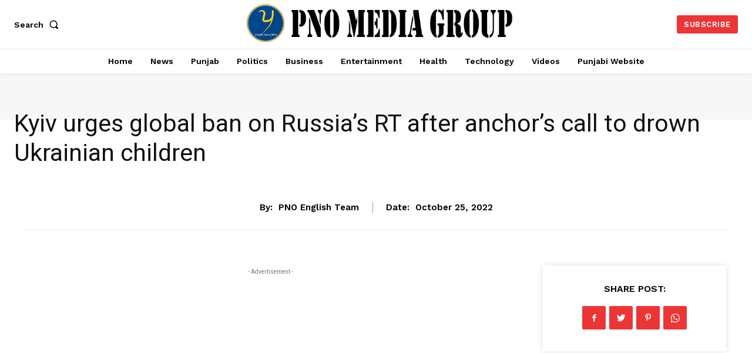

--- FILE ---
content_type: text/html; charset=utf-8
request_url: https://www.google.com/recaptcha/api2/aframe
body_size: 267
content:
<!DOCTYPE HTML><html><head><meta http-equiv="content-type" content="text/html; charset=UTF-8"></head><body><script nonce="Qg1ylMJZ2lmY9dk18WRftg">/** Anti-fraud and anti-abuse applications only. See google.com/recaptcha */ try{var clients={'sodar':'https://pagead2.googlesyndication.com/pagead/sodar?'};window.addEventListener("message",function(a){try{if(a.source===window.parent){var b=JSON.parse(a.data);var c=clients[b['id']];if(c){var d=document.createElement('img');d.src=c+b['params']+'&rc='+(localStorage.getItem("rc::a")?sessionStorage.getItem("rc::b"):"");window.document.body.appendChild(d);sessionStorage.setItem("rc::e",parseInt(sessionStorage.getItem("rc::e")||0)+1);localStorage.setItem("rc::h",'1765570377789');}}}catch(b){}});window.parent.postMessage("_grecaptcha_ready", "*");}catch(b){}</script></body></html>

--- FILE ---
content_type: application/javascript
request_url: https://pno.punjabinewsonline.com/wp-content/plugins/td-subscription/assets/js/js_files_for_front.min.js?ver=1.2.1
body_size: 3770
content:
var tdsLeads={};
(function(){tdsLeads={items:[],init:function(){tdsLeads.items=[]},item:function(){this.jqueryObj=this.blockUid=void 0;this.submitHasErrors=this.isSubmit=this.inComposer=!1;this.messages={ack_require:"Acknowledgment is required!"};this._is_initialized=!1},_initialize_item:function(a){!0!==a._is_initialized&&(a.jqueryObj.find(".tds-submit-btn").on("click",function(c){var d=jQuery(this).data("url"),f=a.jqueryObj.find(".tds-checkbox"),b=a.jqueryObj.find(".tds-messages-error"),g=!1;f.length&&(f=a.jqueryObj.find("#pp_checkbox_"+
a.blockUid),f.length&&!f.is(":checked")&&(c.preventDefault(),g=!0,b.length?b.find(".tds-message-checkbox").length||b.append('<div class="tds-message tds-message-checkbox">'+a.messages.ack_require+"</div>"):a.jqueryObj.find(".tds-info").prepend('<div class="tds-messages tds-messages-error"><div class="tds-message tds-message-checkbox">'+a.messages.ack_require+"</div></div>"),setTimeout(function(){var b=jQuery("."+a.blockUid+" .tds-messages");b.length&&(b.addClass("tds-messages-hiding"),setTimeout(function(){b.remove()},
300))},3E3)));g||"undefined"===typeof d||(c.preventDefault(),window.location.replace(d))}),a.jqueryObj.find("#pp_checkbox_"+a.blockUid).change(function(){var c=jQuery(this),d=a.jqueryObj.find(".tds-messages-error"),f=d.find(".tds-message-checkbox");c.is(":checked")&&(f.remove(),d.is(":empty")&&d.remove())}),a._is_initialized=!0)},addItem:function(a){if("undefined"===typeof a.blockUid)throw"item.blockUid is not defined";tdsLeads.items.push(a);tdsLeads._initialize_item(a)},deleteItem:function(a){for(var c=
0;c<tdsLeads.items.length;c++)if(tdsLeads.items[c].blockUid===a)return tdsLeads.items.splice(c,1),!0;return!1}}})();jQuery().ready(function(){tdsLeads.init()});var tdsStore;
(function(a,c,d){tdsStore={_db:d,_dbName:d,_dbStoreName:d,_indexedDB:d,_isInitialized:!1,init:function(a,b){tdsStore._isInitialized||(tdsStore._indexedDB=window.indexedDB||window.mozIndexedDB||window.webkitIndexedDB||window.msIndexedDB,tdsStore._indexedDB?(tdsStore._dbName=a,tdsStore._dbStoreName=b):console.log("Your browser doesn't support a stable version of IndexedDB!"),tdsStore._isInitialized=!0)},openDb:function(){if(tdsStore._isInitialized){var a=tdsStore._indexedDB.open(tdsStore._dbName);a.onsuccess=
function(b){tdsStore._db=this.result};a.onupgradeneeded=function(b){b.currentTarget.result.createObjectStore(tdsStore._dbStoreName,{keyPath:"id"})}}},getObjectStore:function(a,b){if(tdsStore._isInitialized)return tdsStore._db.transaction(a,b).objectStore(a)},add:function(a,b){if(tdsStore._isInitialized){a={id:a,content:b};b=tdsStore.getObjectStore(tdsStore._dbStoreName,"readwrite");try{var g=b.put(a)}catch(e){throw console.log(e.name),e;}g.onsuccess=function(b){};g.onerror=function(){}}},get:function(c){var b=
a.Deferred(),g=tdsStore.getObjectStore(tdsStore._dbStoreName,"readwrite");try{var e=g.get(c)}catch(h){throw console.log(h.name),h;}e.onsuccess=function(a){b.resolve(this)};e.onerror=function(){};return b}};tdsStore.init("Leads","Cache");tdsStore.openDb()})(jQuery,_);var tdsMain={};
(function(){tdsMain={init:function(){jQuery("body").on("click",".tds-choose-plan-type",function(b){b.preventDefault();b=jQuery(this);var a=b.data("type");"undefined"!==typeof a&&(b=b.data("url-"+a),"undefined"!==typeof b&&(window.location=b))}).on("click",".tds-switcher",function(){tdsMain.setActivePlan(jQuery(this).val())}).on("click",".tds-choose-plan-type-free",function(b){b.preventDefault();b=jQuery(this);var a=b.data("type");"undefined"!==typeof a&&(b=b.data("url-"+a),"undefined"!==typeof b&&
(window.location=b))}).on("click",".tds-s-table-col-expand",function(b){var a=jQuery(this);b=a.find(".tds-s-table-col-label");a=a.closest(".tds-s-table-row");var e=a.next(".tds-s-table-row-extra-wrap");a.length&&e.length&&(b.text("Show more info"===b.text()?"Show less info":"Show more info"),a.toggleClass("tds-s-table-row-active tds-s-table-row-info-expanded"),e.toggle())}).on("click",".tds-resend-activation-link",function(a){var b=jQuery(this),e=b.siblings(".tds-s-notif-descr"),c=b.siblings(".tds-s-notif-js").text();
a=b.data("user");"undefined"!==typeof a&&(b.addClass("tds-s-btn-saving"),jQuery.ajax({type:"POST",url:td_ajax_url,data:{action:"td_resend_subscription_activation_link",user:a},success:function(a,g,d){a=jQuery.parseJSON(a);switch(a[0]){case "resend_activation_link":b.next(".tds-info").show().html(a[2]),1===a[1]?(b.addClass("tds-s-btn-saved"),e.text(c)):b.removeClass("tds-s-btn-saving")}},error:function(a,b,e){}}))});var a=jQuery(".tds-paypal-button");if(a.length){var c=a.closest(".tds-s-table-row").data("subscription-id");
paypal.Buttons({fundingSource:paypal.FUNDING.PAYPAL,createOrder:function(b,c){return c.order.create({purchase_units:[{amount:{value:a.data("value"),currency:a.data("currency")}}],application_context:{shipping_preference:"NO_SHIPPING"}})},onApprove:function(b,d){return d.order.capture().then(function(b){a.hide();jQuery.ajax({timeout:1E4,type:"POST",url:tdsMain.get_rest_endpoint("tds_subscription/update_paypal_subscription","uuid="+tdsMain.get_unique_id()),beforeSend:function(b){b.setRequestHeader("X-WP-Nonce",
window.tds_js_globals.wpRestNonce)},cache:!1,dataType:"json",data:{subscriptionId:c,paypalOrderId:b.id,paypalOrderIntent:b.intent,paypalOrderStatus:b.status,paypalOrderPayerId:b.payer.payer_id,paypalOrderPayerGivenName:b.payer.name.given_name,paypalOrderPayerSurname:b.payer.name.surname,paypalOrderPayerEmail:b.payer.email_address,paypalOrderPayeeId:b.purchase_units[0].payee.merchant_id,paypalOrderPayeeEmail:b.purchase_units[0].payee.email_address,paypalOrderAmountCurrencyCode:b.purchase_units[0].amount.currency_code,
paypalOrderAmountValue:b.purchase_units[0].amount.value,paypalOrderInfo:JSON.stringify(b,null,2),paypalOrderCreateTime:b.create_time,paypalOrderUpdateTime:b.update_time,paypalOrderCaptureCreateTime:b.purchase_units[0].payments.captures[0].create_time,paypalOrderCaptureUpdateTime:b.purchase_units[0].payments.captures[0].update_time},success:function(b,a,c){console.log(b);"undefined"!==typeof b.error?console.log(b.error):"undefined"!==typeof b.success&&window.location.reload()},error:function(b,a,c){console.log("tds save settings - Error callback - textStatus: "+
a+" errorThrown: "+c)}})})}}).render(".tds-paypal-button")}var d=jQuery(".tds-switcher:checked"),f="year";d.length&&(f=d.val());tdsMain.setActivePlan(f);"undefined"!==typeof tdLogin&&(jQuery("#tds_forgot_button").on("click",function(){var b=jQuery("#tds_forgot_email");b.length&&(b=b.val().trim(),tdLogin.email_pattern.test(b)?(tdLogin.addRemoveClass([".td_display_err",0,"tds-s-notif-error"]),tdLogin.addRemoveClass([".td_display_err",1,"tds-s-notif-success"]),tdLogin.showHideMsg(window.td_please_wait),
tdLogin.doCustomAction("td_mod_remember_pass",b,"","")):(tdLogin.addRemoveClass([".td_display_err",1,"tds-s-notif-error"]),tdLogin.addRemoveClass([".td_display_err",0,"tds-s-notif-success"]),tdLogin.showHideMsg(window.td_email_incorrect)))}),jQuery("#tds_register_button").on("click",function(b){b.preventDefault();var a=jQuery("#tds_register_email"),c=jQuery("#tds_register_user"),d=jQuery("#tds_register_pass");b=jQuery("#tds_register_retype_pass");a.length&&c.length&&d.length&&b.length&&(a=a.val().trim(),
c=c.val().trim(),d=d.val().trim(),b=b.val().trim(),tdLogin.email_pattern.test(a)?c?d?tdLogin.pass_pattern.test(d)?d!==b?(tdLogin.addRemoveClass([".td_display_err",1,"tds-s-notif-error"]),tdLogin.addRemoveClass([".td_display_err",0,"tds-s-notif-success"]),tdLogin.showHideMsg(window.td_retype_pass_incorrect)):tdLogin.doCustomAction("td_mod_subscription_register",a,c,d,b):(tdLogin.addRemoveClass([".td_display_err",1,"tds-s-notif-error"]),tdLogin.addRemoveClass([".td_display_err",0,"tds-s-notif-success"]),
tdLogin.showHideMsg(window.td_pass_pattern_incorrect)):(tdLogin.addRemoveClass([".td_display_err",1,"tds-s-notif-error"]),tdLogin.addRemoveClass([".td_display_err",0,"tds-s-notif-success"]),tdLogin.showHideMsg(window.td_pass_empty)):(tdLogin.addRemoveClass([".td_display_err",1,"tds-s-notif-error"]),tdLogin.addRemoveClass([".td_display_err",0,"tds-s-notif-success"]),tdLogin.showHideMsg(window.td_user_incorrect)):(tdLogin.addRemoveClass([".td_display_err",1,"tds-s-notif-error"]),tdLogin.addRemoveClass([".td_display_err",
0,"tds-s-notif-success"]),tdLogin.showHideMsg(window.td_email_incorrect)))}),jQuery("#tds_login_button").on("click",function(b){b.preventDefault();var a=jQuery("#tds_login_email");b=jQuery("#tds_login_pass");a.length&&b.length&&(a=a.val().trim(),b=b.val().trim(),a?b?(tdLogin.doCustomAction("td_mod_login",a,"",b),tdLogin.addRemoveClass([".td_display_err",0,"tds-s-notif-error"])):(tdLogin.showHideMsg(window.td_pass_empty),tdLogin.addRemoveClass([".td_display_err",1,"tds-s-notif-error"])):(tdLogin.showHideMsg(window.td_email_user_empty),
tdLogin.addRemoveClass([".td_display_err",1,"tds-s-notif-error"])),tdLogin.addRemoveClass([".td_display_err",0,"tds-s-notif-success"]))}))},get_rest_endpoint:function(a,c){return _.isEmpty(window.tds_js_globals.permalinkStructure)?window.tds_js_globals.wpRestUrl+a+"&"+c:window.tds_js_globals.wpRestUrl+a+"?"+c},get_unique_id:function(){function a(){return Math.floor(65536*(1+Math.random())).toString(16).substring(1)}return a()+a()+"-"+a()+"-"+a()+"-"+a()+"-"+a()+a()+a()},setActivePlan:function(a){var c=
jQuery(".tds-choose-plan-type").not(".tds-switcher-change"),d=jQuery(".tds_plans_price, .tds_plans_description");c.each(function(c,b){c=jQuery(b);c.data("type",a);"undefined"===typeof c.data("url-"+a)?c.attr("disabled",!0):c.removeAttr("disabled")});d.each(function(c,b){c=jQuery(b);b=c.data("type-from-block");var d=c.find('[class*="tds-show-plan-"]'),e=c.find(".tds-plan-placeholder"),f=a,k=!1;"undefined"!==typeof b&&""!==b&&"free"!==b&&(f=b);d.length?(d.each(function(a,b){a=jQuery(b);b=a.data("type");
"undefined"!==typeof b&&b===f?(a.hasClass("tds-show-plan-visible")||a.addClass("tds-show-plan-visible"),window.location!==window.parent.location&&e.hasClass("tds-plan-placeholder-visible")&&e.removeClass("tds-plan-placeholder-visible"),k=!0):a.removeClass("tds-show-plan-visible")}),!1===k&&window.location!==window.parent.location&&(e.hasClass("tds-plan-placeholder-visible")||e.addClass("tds-plan-placeholder-visible"))):"free"!==b&&(window.location!==window.parent.location?e.hasClass("tds-plan-placeholder-visible")||
e.addClass("tds-plan-placeholder-visible"):c.remove())})},b64EncodeUnicode:function(a){return btoa(encodeURIComponent(a).replace(/%([0-9A-F]{2})/g,function(a,d){return String.fromCharCode("0x"+d)}))},b64DecodeUnicode:function(a){return decodeURIComponent(atob(a).split("").map(function(a){return"%"+("00"+a.charCodeAt(0).toString(16)).slice(-2)}).join(""))},setStorageItem:function(a,c){tdsStore.add(a,c)},getStorageItem:function(a){return tdsStore.get(a)},setLocalStorageItem:function(a,c){var d=tdsMain._getStorage();
d=null===d?{}:JSON.parse(tdsMain.b64DecodeUnicode(d));d[a]=c;tdsMain._setStorage(tdsMain.b64EncodeUnicode(JSON.stringify(d)))},getLocalStorageItem:function(a){var c=tdsMain._getStorage();if(null!==c)try{if(c=JSON.parse(tdsMain.b64DecodeUnicode(c)),c.hasOwnProperty(a))return c[a]}catch(d){}},clearItem:function(){},_getStorage:function(){return window.localStorage.getItem(window.tdcAdminSettings.themeName)},_setStorage:function(a){window.localStorage.setItem(window.tdcAdminSettings.themeName,a)}}})();
jQuery().ready(function(){tdsMain.init()});
